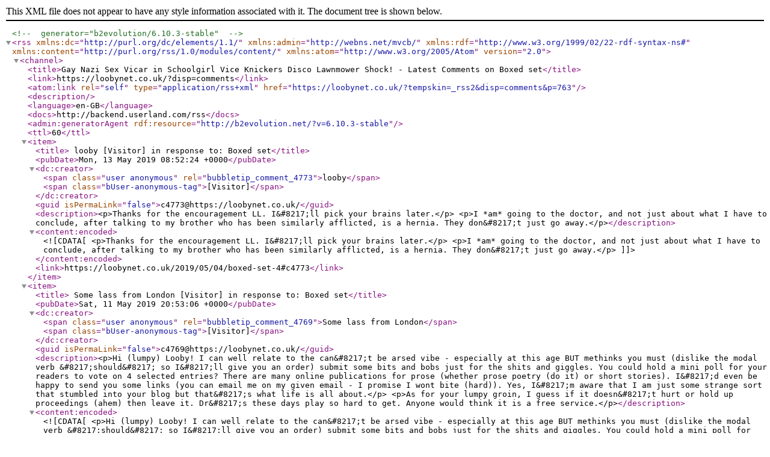

--- FILE ---
content_type: application/xml; charset=utf-8
request_url: https://loobynet.co.uk/?tempskin=_rss2&disp=comments&p=763
body_size: 2100
content:
<?xml version="1.0" encoding="utf-8"?><!-- generator="b2evolution/6.10.3-stable" -->
<rss version="2.0" xmlns:dc="http://purl.org/dc/elements/1.1/" xmlns:admin="http://webns.net/mvcb/" xmlns:rdf="http://www.w3.org/1999/02/22-rdf-syntax-ns#" xmlns:content="http://purl.org/rss/1.0/modules/content/" xmlns:atom="http://www.w3.org/2005/Atom">
	<channel>
		<title>Gay Nazi Sex Vicar in Schoolgirl Vice Knickers Disco Lawnmower Shock! - Latest Comments on Boxed set</title>
		<link>https://loobynet.co.uk/?disp=comments</link>
		<atom:link rel="self" type="application/rss+xml" href="https://loobynet.co.uk/?tempskin=_rss2&#38;disp=comments&#38;p=763" />
		<description></description>
		<language>en-GB</language>
		<docs>http://backend.userland.com/rss</docs>
		<admin:generatorAgent rdf:resource="http://b2evolution.net/?v=6.10.3-stable"/>
		<ttl>60</ttl>
		<item>
			<title> looby [Visitor] in response to: Boxed set</title>
			<pubDate>Mon, 13 May 2019 08:52:24 +0000</pubDate>
			<dc:creator><span class="user anonymous" rel="bubbletip_comment_4773">looby</span> <span class="bUser-anonymous-tag">[Visitor]</span></dc:creator>
			<guid isPermaLink="false">c4773@https://loobynet.co.uk/</guid>
			<description>&lt;p&gt;Thanks for the encouragement LL. I&amp;#8217;ll pick your brains later.&lt;/p&gt;

&lt;p&gt;I *am* going to the doctor, and not just about what I have to conclude, after talking to my brother who has been similarly afflicted, is a hernia. They don&amp;#8217;t just go away.&lt;/p&gt;</description>
			<content:encoded><![CDATA[<p>Thanks for the encouragement LL. I&#8217;ll pick your brains later.</p>

<p>I *am* going to the doctor, and not just about what I have to conclude, after talking to my brother who has been similarly afflicted, is a hernia. They don&#8217;t just go away.</p>]]></content:encoded>
			<link>https://loobynet.co.uk/2019/05/04/boxed-set-4#c4773</link>
		</item>
		<item>
			<title> Some lass from London [Visitor] in response to: Boxed set</title>
			<pubDate>Sat, 11 May 2019 20:53:06 +0000</pubDate>
			<dc:creator><span class="user anonymous" rel="bubbletip_comment_4769">Some lass from London</span> <span class="bUser-anonymous-tag">[Visitor]</span></dc:creator>
			<guid isPermaLink="false">c4769@https://loobynet.co.uk/</guid>
			<description>&lt;p&gt;Hi (lumpy) Looby! I can well relate to the can&amp;#8217;t be arsed vibe - especially at this age BUT methinks you must (dislike the modal verb &amp;#8217;should&amp;#8217; so I&amp;#8217;ll give you an order) submit some bits and bobs just for the shits and giggles. You could hold a mini poll for your readers to vote on 4 selected entries? There are many online publications for prose (whether prose poetry (do it) or short stories). I&amp;#8217;d even be happy to send you some links (you can email me on my given email - I promise I wont bite (hard)). Yes, I&amp;#8217;m aware that I am just some strange sort that stumbled into your blog but that&amp;#8217;s what life is all about.&lt;/p&gt;

&lt;p&gt;As for your lumpy groin, I guess if it doesn&amp;#8217;t hurt or hold up proceedings (ahem) then leave it. Dr&amp;#8217;s these days play so hard to get. Anyone would think it is a free service.&lt;/p&gt;</description>
			<content:encoded><![CDATA[<p>Hi (lumpy) Looby! I can well relate to the can&#8217;t be arsed vibe - especially at this age BUT methinks you must (dislike the modal verb &#8217;should&#8217; so I&#8217;ll give you an order) submit some bits and bobs just for the shits and giggles. You could hold a mini poll for your readers to vote on 4 selected entries? There are many online publications for prose (whether prose poetry (do it) or short stories). I&#8217;d even be happy to send you some links (you can email me on my given email - I promise I wont bite (hard)). Yes, I&#8217;m aware that I am just some strange sort that stumbled into your blog but that&#8217;s what life is all about.</p>

<p>As for your lumpy groin, I guess if it doesn&#8217;t hurt or hold up proceedings (ahem) then leave it. Dr&#8217;s these days play so hard to get. Anyone would think it is a free service.</p>]]></content:encoded>
			<link>https://loobynet.co.uk/2019/05/04/boxed-set-4#c4769</link>
		</item>
		<item>
			<title> looby [Visitor] in response to: Boxed set</title>
			<pubDate>Sat, 11 May 2019 02:58:43 +0000</pubDate>
			<dc:creator><span class="user anonymous" rel="bubbletip_comment_4763">looby</span> <span class="bUser-anonymous-tag">[Visitor]</span></dc:creator>
			<guid isPermaLink="false">c4763@https://loobynet.co.uk/</guid>
			<description>&lt;p&gt;Hello London Lass! I hope things are ok in the smoke. Yours would have been an excellent offering to my Irish salesman.&lt;/p&gt;

&lt;p&gt;One thing that I noticed immediately I moved down here was how unpoliced Bristol is. Dope is de facto legalised and Irishmen are ignored if selling boxed knife sets. I still can&amp;#8217;t work out why he was not asking for money though. Prayer can only take you so far, what with the rents down here.&lt;/p&gt;

&lt;p&gt;About my rupture &amp;#8211; no, I can&amp;#8217;t be arsed. I have rung the doctor&amp;#8217;s three times but no-one answered. I&amp;#8217;ve got some sort of hard, oval shaped lump where my appendix used to be. As long as it doesn&amp;#8217;t put women off I&amp;#8217;m not bothered.&lt;/p&gt;</description>
			<content:encoded><![CDATA[<p>Hello London Lass! I hope things are ok in the smoke. Yours would have been an excellent offering to my Irish salesman.</p>

<p>One thing that I noticed immediately I moved down here was how unpoliced Bristol is. Dope is de facto legalised and Irishmen are ignored if selling boxed knife sets. I still can&#8217;t work out why he was not asking for money though. Prayer can only take you so far, what with the rents down here.</p>

<p>About my rupture &#8211; no, I can&#8217;t be arsed. I have rung the doctor&#8217;s three times but no-one answered. I&#8217;ve got some sort of hard, oval shaped lump where my appendix used to be. As long as it doesn&#8217;t put women off I&#8217;m not bothered.</p>]]></content:encoded>
			<link>https://loobynet.co.uk/2019/05/04/boxed-set-4#c4763</link>
		</item>
		<item>
			<title> Some lass from London [Visitor] in response to: Boxed set</title>
			<pubDate>Fri, 10 May 2019 13:20:48 +0000</pubDate>
			<dc:creator><span class="user anonymous" rel="bubbletip_comment_4762">Some lass from London</span> <span class="bUser-anonymous-tag">[Visitor]</span></dc:creator>
			<guid isPermaLink="false">c4762@https://loobynet.co.uk/</guid>
			<description>&lt;p&gt;Blimey O Reilly, anyone &amp;#8217;selling&amp;#8217; knives in this here London would be swooped upon by the filth quicker than they could say, My Farter, who art in Heaving&amp;#8230;&lt;/p&gt;

&lt;p&gt;Have you had your blue balls checked out (not a reference to Wendy the Wench, promise)?&lt;/p&gt;</description>
			<content:encoded><![CDATA[<p>Blimey O Reilly, anyone &#8217;selling&#8217; knives in this here London would be swooped upon by the filth quicker than they could say, My Farter, who art in Heaving&#8230;</p>

<p>Have you had your blue balls checked out (not a reference to Wendy the Wench, promise)?</p>]]></content:encoded>
			<link>https://loobynet.co.uk/2019/05/04/boxed-set-4#c4762</link>
		</item>
			</channel>
</rss>
